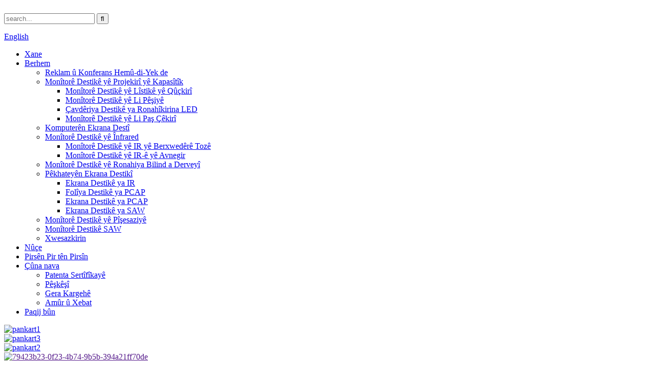

--- FILE ---
content_type: text/html
request_url: http://ku.cjtouch.com/7-to-65-projected-capacitive-touch-panel-support-510-touch-points-original-manufacturer-of-private-customization-product/
body_size: 11196
content:
﻿<!DOCTYPE html> <html dir="ltr" lang="ku"> <head> <meta charset="UTF-8"/> <!-- Google Tag Manager --> <script>(function(w,d,s,l,i){w[l]=w[l]||[];w[l].push({'gtm.start':
new Date().getTime(),event:'gtm.js'});var f=d.getElementsByTagName(s)[0],
j=d.createElement(s),dl=l!='dataLayer'?'&l='+l:'';j.async=true;j.src=
'https://www.googletagmanager.com/gtm.js?id='+i+dl;f.parentNode.insertBefore(j,f);
})(window,document,'script','dataLayer','GTM-K6T5G6S');</script> <!-- End Google Tag Manager -->     <meta http-equiv="Content-Type" content="text/html; charset=UTF-8" /> <title>Panela Destikê ya Kapasîteyî ya Pêşbînkirî ya 7" heta 65" ya Çînê Piştgiriya 5/10 xalên destikê dike Hilberînerê orîjînal ê xwerûkirina taybet Hilberîner û Pêşkêşker | CJTouch</title> <meta property="fb:app_id" content="966242223397117" /> <meta name="viewport" content="width=device-width,initial-scale=1,minimum-scale=1,maximum-scale=1,user-scalable=no"> <link rel="apple-touch-icon-precomposed" href=""> <meta name="format-detection" content="telephone=no"> <meta name="apple-mobile-web-app-capable" content="yes"> <meta name="apple-mobile-web-app-status-bar-style" content="black"> <meta property="og:url" content="https://www.cjtouch.com/7-to-65-projected-capacitive-touch-panel-support-510-touch-points-original-manufacturer-of-private-customization-product/"/> <meta property="og:title" content="7” to  65” Projected Capacitive Touch Panel   Support 5/10 touch points Original manufacturer of private customization"/> <meta property="og:description" content=""/> <meta property="og:type" content="product"/> <meta property="og:image" content="https://cdn.globalso.com/cjtouch/文字文稿1_01.jpg"/> <meta property="og:site_name" content="https://www.cjtouch.com/"/> <link href="//cdn.globalso.com/cjtouch/style/global/style.css" rel="stylesheet" onload="this.onload=null;this.rel='stylesheet'"> <link href="//cdn.globalso.com/cjtouch/style/public/public.css" rel="stylesheet" onload="this.onload=null;this.rel='stylesheet'">  <link rel="shortcut icon" href="https://cdn.globalso.com/cjtouch/LOGO1.png" />  <!-- Open Graph Meta Tags generated by Blog2Social 721 - https://www.blog2social.com --> <meta property="og:title" content="7” to 65” Projected Capacitive Touch Panel Support 5/10 touch points Original manufacturer of private customization"/> <meta property="og:description" content=""/> <meta property="og:url" content="https://www.cjtouch.com/7-to-65-projected-capacitive-touch-panel-support-510-touch-points-original-manufacturer-of-private-customization-product/"/> <meta property="og:image:alt" content="https://www.cjtouch.com/7-to-65-projec…-customization-product/"/> <meta property="og:image" content="https://www.cjtouch.com/uploads/文字文稿1_01.jpg"/> <meta property="og:image:width" content="1587"/> <meta property="og:image:height" content="1104"/> <meta property="og:type" content="article"/> <meta property="og:article:published_time" content="2024-04-19 02:22:06"/> <meta property="og:article:modified_time" content="2024-05-13 01:25:43"/> <meta property="og:article:tag" content="1.COVER LENS is tempered glass;"/> <meta property="og:article:tag" content="2.FPC Interface line"/> <meta property="og:article:tag" content="3.Touch IC: Taiwan ilitek"/> <meta property="og:article:tag" content="4.working Voltage:5.0V"/> <meta property="og:article:tag" content="5.For the surface hardness 6H;"/> <meta property="og:article:tag" content="6.Light transmittance of cover of more than 86%;"/> <meta property="og:article:tag" content="7.Not specified tolerances +0.3mm"/> <meta property="og:article:tag" content="8.Products comply with RoHS standard."/> <meta property="og:article:tag" content="USB Interface;"/> <!-- Open Graph Meta Tags generated by Blog2Social 721 - https://www.blog2social.com -->  <!-- Twitter Card generated by Blog2Social 721 - https://www.blog2social.com --> <meta name="twitter:card" content="summary"> <meta name="twitter:title" content="7” to 65” Projected Capacitive Touch Panel Support 5/10 touch points Original manufacturer of private customization"/> <meta name="twitter:description" content=""/> <meta name="twitter:image" content="https://www.cjtouch.com/uploads/文字文稿1_01.jpg"/> <meta name="twitter:image:alt" content="https://www.cjtouch.com/7-to-65-projec…-customization-product/"/> <!-- Twitter Card generated by Blog2Social 721 - https://www.blog2social.com --> <meta name="author" content="13713097994"/> <meta name="keywords" itemprop="keywords" content="1. lensa bergê ji cama nermkirî ye;, 2. xeta navrûya fpc, 3. îkona destdanê: Taywan ilitek, 4. voltaja xebatê: 5.0v, 5. ji bo hişkiya rûyê 6h;, 6. veguandina ronahiyê ya bergê ji %86 zêdetir;, 7. toleransên diyarkirî +0.3mm ne, 8. berhem li gorî standarda ROHS ne., navrûya usb;, xwerûkirin, berhem, çavdêriya destdanê ya kapasîtîv a projeksiyonkirî, komputerên ekrana destdanê" />   <link href="//cdn.globalso.com/hide_search.css" rel="stylesheet"/><link href="//www.cjtouch.com/style/ku.html.css" rel="stylesheet"/><link rel="alternate" hreflang="ku" href="https://ku.cjtouch.com/" /><link rel="canonical" href="https://ku.cjtouch.com/7-to-65-projected-capacitive-touch-panel-support-510-touch-points-original-manufacturer-of-private-customization-product/" /></head> <body> <!-- Google Tag Manager (noscript) --> <noscript><iframe src="https://www.googletagmanager.com/ns.html?id=GTM-K6T5G6S" height="0" width="0" style="display:none;visibility:hidden"></iframe></noscript> <!-- End Google Tag Manager (noscript) -->     <div class="container">   <!-- web_head start --> 	    <!-- web_head start --> 	   <header class="web_head">         <section class="head_top">           <div class="layout">             <div class="head_left">               <div class="head-search">                <form action="/search.php" method="get">                   <input class="search-ipt" name="s" placeholder="search..." /> 				  <input type="hidden" name="cat" value="490"/>                   <input class="search-btn" type="submit" value="&#xf002;">                   </form>               </div>             </div>             <div class="head_right">                <div class="change-language ensemble">   <div class="change-language-info">     <div class="change-language-title medium-title">        <div class="language-flag language-flag-en"><a href="https://www.cjtouch.com/"><b class="country-flag"></b><span>English</span> </a></div>        <b class="language-icon"></b>      </div> 	<div class="change-language-cont sub-content">         <div class="empty"></div>     </div>   </div> </div> <!--theme260-->              </div>           </div>         </section>          <nav class="nav_wrap">             <ul class="head_nav">                <li><a href="/">Xane</a></li> <li class="current-post-ancestor current-menu-parent"><a href="/products/">Berhem</a> <ul class="sub-menu"> 	<li><a href="/advertisement-conference-all-in-one/">Reklam û Konferans Hemû-di-Yek de</a></li> 	<li class="current-post-ancestor current-menu-parent"><a href="/projected-capacitive-touch-monitor/">Monîtorê Destikê yê Projekirî yê Kapasîtîk</a> 	<ul class="sub-menu"> 		<li><a href="/curved-gaming-touch-monitor/">Monîtorê Destikê yê Lîstikê yê Qûçkirî</a></li> 		<li><a href="/front-mount-touch-monitor/">Monîtorê Destikê yê Li Pêşiyê</a></li> 		<li><a href="/led-lighting-touch-monitor/">Çavdêriya Destikê ya Ronahîkirina LED</a></li> 		<li><a href="/rear-mount-touch-monitor/">Monîtorê Destikê yê Li Paş Çêkirî</a></li> 	</ul> </li> 	<li class="current-post-ancestor current-menu-parent"><a href="/touch-screen-computers/">Komputerên Ekrana Destî</a></li> 	<li><a href="/infrared-touch-monitor/">Monîtorê Destikê yê Înfrared</a> 	<ul class="sub-menu"> 		<li><a href="/dustproof-ir-touch-monitor/">Monîtorê Destikê yê IR yê Berxwedêrê Tozê</a></li> 		<li><a href="/waterproof-ir-touch-monitor/">Monîtorê Destikê yê IR-ê yê Avnegir</a></li> 	</ul> </li> 	<li><a href="/outdoor-high-brightness-touch-monitor/">Monîtorê Destikê yê Ronahiya Bilind a Derveyî</a></li> 	<li><a href="/touch-screen-components/">Pêkhateyên Ekrana Destikî</a> 	<ul class="sub-menu"> 		<li><a href="/ir-touch-screen/">Ekrana Destikê ya IR</a></li> 		<li><a href="/pcap-touch-foil/">Folîya Destikê ya PCAP</a></li> 		<li><a href="/pcap-touch-screen/">Ekrana Destikê ya PCAP</a></li> 		<li><a href="/saw-touch-screen/">Ekrana Destikê ya SAW</a></li> 	</ul> </li> 	<li><a href="/industrial-touch-monitor-products/">Monîtorê Destikê yê Pîşesaziyê</a></li> 	<li><a href="/saw-touch-monitor/">Monîtorê Destikê SAW</a></li> 	<li class="current-post-ancestor current-menu-parent"><a href="/customization/">Xwesazkirin</a></li> </ul> </li> <li><a href="/news/">Nûçe</a></li> <li><a href="/faqs/">Pirsên Pir tên Pirsîn</a></li> <li><a href="/about-us/">Çûna nava</a> <ul class="sub-menu"> 	<li><a href="/certificate-patent/">Patenta Sertîfîkayê</a></li> 	<li><a href="/exhibition/">Pêşkêşî</a></li> 	<li><a href="/factory-tour/">Gera Kargehê</a></li> 	<li><a href="/equipment-operation/">Amûr û Xebat</a></li> </ul> </li> <li><a href="/contact-us/">Paqij bûn</a></li>             </ul>           </nav>         <section class="slider_banner">           <div class="swiper-wrapper">                     <div class="swiper-slide"> <a href="/touch-screen-computers/"> <img src="https://cdn.globalso.com/cjtouch/banner1.jpg" alt="pankart1"/></a></div>             <div class="swiper-slide"> <a href="/products/"> <img src="https://cdn.globalso.com/cjtouch/banner3.jpg" alt="pankart3"/></a></div>             <div class="swiper-slide"> <a href="/products/"> <img src="https://cdn.globalso.com/cjtouch/banner2.jpg" alt="pankart2"/></a></div>             <div class="swiper-slide"> <a href=""> <img src="https://cdn.globalso.com/cjtouch/79423b23-0f23-4b74-9b5b-394a21ff70de.jpg" alt="79423b23-0f23-4b74-9b5b-394a21ff70de"/></a></div>                 </div>           <div class="slider_swiper_control">              <div class="swiper-pagination swiper-pagination-white"></div>              <div class="swiper_buttons">                 <div class="swiper-button-prev swiper-button-white"><span class="slide-page-box"></span></div>                 <div class="swiper-button-next swiper-button-white"><span class="slide-page-box"></span></div>              </div>           </div>         </section>         <section class="head_layer">           <figure class="logo"> 	 <a href="/">			<img src="https://cdn.globalso.com/cjtouch/LOGO1-12.png" alt="LOGO1 (1)"> 				</a> </figure>                  </section>       </header>     <!-- sys_sub_head -->   <section class="path_bar">     <div class="layout">       <ul>     <li> <a itemprop="breadcrumb" href="/">Xane</a></li><li> <a itemprop="breadcrumb" href="/products/" title="Products">Berhem</a> </li><li> <a itemprop="breadcrumb" href="/touch-screen-computers/" title="Touch Screen Computers">Komputerên Ekrana Destî</a> </li></li>       </ul>     </div>   </section>        <!-- page-layout start -->  <section class="web_main page_main">   <div class="layout">              <!-- product info -->        <section class="product-intro">         <div class="product-view" >            <!-- Piliang S-->                     <!-- Piliang E-->                     <div class="product-image"> <a class="cloud-zoom" id="zoom1" data-zoom="adjustX:0, adjustY:0" href="https://cdn.globalso.com/cjtouch/文字文稿1_01.jpg"> <img src="https://cdn.globalso.com/cjtouch/文字文稿1_01.jpg" itemprop="image" title="" alt="Panela Destikê ya Kapasîteyî ya Projekirî ya 7" heta 65" Piştgiriya 5/10 xalên destikê dike Hilberînerê orîjînal ê xwerûkirina taybet Wêneya Taybet" style="width:100%" /></a> </div>                     <div  style="position:relative; width:100%;">             <div class="image-additional">               <ul class="swiper-wrapper">                                 <li class="swiper-slide image-item current"> <a class="cloud-zoom-gallery item"  href="https://cdn.globalso.com/cjtouch/文字文稿1_01.jpg" data-zoom="useZoom:zoom1, smallImage:https://cdn.globalso.com/cjtouch/文字文稿1_01.jpg" title=""><img src="https://cdn.globalso.com/cjtouch/文字文稿1_01-300x208.jpg" alt="Panela Destikê ya Kapasîteyî ya Projekirî ya 7" heta 65" Piştgiriya 5/10 xalên destikê dike Hilberînerê orîjînal ê xwerûkirina taybet" /></a> </li>                                 <li class="swiper-slide image-item"> <a class="cloud-zoom-gallery item"  href="https://cdn.globalso.com/cjtouch/文字文稿1_02.jpg" data-zoom="useZoom:zoom1, smallImage:https://cdn.globalso.com/cjtouch/文字文稿1_02.jpg" title=""><img src="https://cdn.globalso.com/cjtouch/文字文稿1_02-300x233.jpg" alt="Panela Destikê ya Kapasîteyî ya Projekirî ya 7" heta 65" Piştgiriya 5/10 xalên destikê dike Hilberînerê orîjînal ê xwerûkirina taybet" /></a> </li>                               </ul>               <div class="swiper-pagination swiper-pagination-white"></div>             </div>             <div class="swiper-button-next swiper-button-white"></div>             <div class="swiper-button-prev swiper-button-white"></div>           </div>         </div>         <section class="product-summary"> 		 <h1 class="page_title">Panela Destikê ya Kapasîteyî ya Projekirî ya 7" heta 65" Piştgiriya 5/10 xalên destikê dike Hilberînerê orîjînal ê xwerûkirina taybet</h1> 	           <div class="product-meta">             <h3>Danasîna Kurt:</h3>             <div><p>CJTouch li Çînê hilberînerê pêşeng ê Çareseriyên Ekrana Destikî ye. Îro, CJTouch dabînkerê pêşeng ê cîhanî yê teknolojiya destikî, berhem û çareseriyên pîşesaziyê ye. Portfoliyoya CJTouch ji bo hewcedariyên dijwar ên bazarên cihêreng, di nav de makîneyên lîstikê, pergalên mêvanperweriyê, otomasyona pîşesaziyê, kioskên înteraktîf, lênihêrîna tenduristiyê, alavên nivîsgehê, termînalên xala firotanê, dîmenderên firotanê û sepanên veguhastinê, hilbijartina herî berfireh a pêkhateyên ekrana destikî ya OEM, monîtorên destikî û komputerên destikî yên hemî-di-yek vedihewîne.</p> <p>Ezmûna CJTouch Electronic bi zêdetirî 10 mîlyon sazkirinên li çaraliyê cîhanê bi domdarî ji bo kalîte, pêbawerî û nûjeniyê rawestiyaye.</p> </div>             <br />                                                             <li><em>Bihayê FOB:</em>0.5 dolarê Amerîkî - 9,999 / Parçe</li>                         <li><em>Kêmtirîn Hejmara Siparîşê:</em>100 Parçe/Parçe</li>                         <li><em>Şîyana Pêdiviyê:</em>10000 Parçe/Parçe di Mehê de</li>                                                                       </div>           <div class="product-btn-wrap"> <a href="javascript:"  class="email">Ji me re e-nameyek bişînin</a>           <!--<a href="/downloadpdf.php?id=4594" target="_blank" rel="external nofollow"   class="pdf">Download as PDF</a> -->           </div>                  </section>       </section>       <section class="tab-content-wrap product-detail">         <div class="tab-title-bar detail-tabs">           <h2 class="tab-title title current"><span>Hûrguliyên Berhemê</span></h2>                                          <h2 class="tab-title title"><span>Etîketên Berheman</span></h2>                   </div>         <section class="tab-panel-wrap">           <section class="tab-panel disabled entry">             <section class="tab-panel-content">                                           <!--<div id="downaspdf">                     <a title="Download this Product as PDF" href="/downloadpdf.php?id=4594" rel="external nofollow"><span>Download as PDF</span></a>                 </div>-->                            <div class="clear"></div>                                           <hr>                                           <center>                 <a class="lightbox" href="https://cdn.globalso.com/cjtouch/文字文稿1_01.jpg"><img src="https://cdn.globalso.com/cjtouch/文字文稿1_01.jpg" alt="https://www.cjtouch.com/7-to-65-projec…-customization-product/"></a>               </center>               <br />                             <center>                 <a class="lightbox" href="https://cdn.globalso.com/cjtouch/文字文稿1_02.jpg"><img src="https://cdn.globalso.com/cjtouch/文字文稿1_02.jpg" alt="https://www.cjtouch.com/7-to-65-projec…-customization-product/"></a>               </center>               <br />                                                                       <hr>               <li><b>Pêşî:</b>                 <a href="/12-1f-series-water-proof-and-open-frame-android-6-0-mali-t764-single-touch-and-10-touch-projected-capacitive-touch-product/" rel="prev">12.1″ Makîneya entegre ya skanera sabît a komputerê bi ekrana desta ya hemû-di-yek de</a>              </li>               <li><b>Piştî:</b>                 <a href="/27lcd-open-frame-touchscreen-the-front-panel-is-black-and-the-back-is-the-color-of-galvanized-sheet-steel-product/" rel="next">Ekrana Destikî ya LCD ya 27” Çarçoveya Vekirî Panela pêşiyê reş e, û pişt jî rengê pola galvanîzekirî ye.</a>              </li>               <hr>                           </section>           </section>                                          <section class="tab-panel disabled entry">             <section class="tab-panel-content">                           </section>           </section>                   </section>       </section>           <!-- inquiry form -->         <div class="inquiry-form-wrap">          <script type="text/javascript" src="//www.globalso.site/form.js"></script>           <div class="ad_prompt">Peyama xwe li vir binivîse û ji me re bişîne</div>         </div>   	 <div class="goods-may-like">         <h2 class="title"><em>Pêwendîdar</em>BERHEM</h2>          <div class="layer-bd">                           <div class="swiper-slider">         <ul class="swiper-wrapper">                               <li class="swiper-slide product_item">             <figure> <span class="item_img"> <img src="https://cdn.globalso.com/cjtouch/图片1111-300x230.png" alt="Makîneya hemû-di-yek a 15.6 înç"><a href="/15-6-inch-all-in-one-machine-product/" title="15.6-inch all-in-one machine"></a> </span>               <figcaption>                 <h3 class="item_title"><a href="/15-6-inch-all-in-one-machine-product/" title="15.6-inch all-in-one machine">Makîneya hemû-di-yek a 15.6 înç</a></h3>               </figcaption>             </figure>           </li>                     <li class="swiper-slide product_item">             <figure> <span class="item_img"> <img src="https://cdn.globalso.com/cjtouch/图片11-300x284.jpg" alt="Komputera hemî-di-yek LCD ya 10.4 înç bi destika înfrared"><a href="/10-4-inch-lcd-infrared-touch-all-in-one-computer-product/" title="10.4 inch LCD infrared touch all-in-one computer"></a> </span>               <figcaption>                 <h3 class="item_title"><a href="/10-4-inch-lcd-infrared-touch-all-in-one-computer-product/" title="10.4 inch LCD infrared touch all-in-one computer">Komputera hemî-di-yek LCD ya 10.4 înç bi destika înfrared</a></h3>               </figcaption>             </figure>           </li>                     <li class="swiper-slide product_item">             <figure> <span class="item_img"> <img src="https://cdn.globalso.com/cjtouch/CIP-300x300.jpg" alt="Çarçoveya Destika IR 98 înç 20 xal Panela Destika IR ya Infrared Kit Çarçoveya Destika"><a href="/ir-touch-frame-98-inches-20-points-infrared-ir-touch-panel-touch-frame-kit-product/" title="IR Touch Frame 98 Inches 20 Points Infrared IR Touch Panel Touch Frame Kit"></a> </span>               <figcaption>                 <h3 class="item_title"><a href="/ir-touch-frame-98-inches-20-points-infrared-ir-touch-panel-touch-frame-kit-product/" title="IR Touch Frame 98 Inches 20 Points Infrared IR Touch Panel Touch Frame Kit">Çarçoveya Destikê ya IR 98 înç 20 xalên IR-ya Infrared ...</a></h3>               </figcaption>             </figure>           </li>                     <li class="swiper-slide product_item">             <figure> <span class="item_img"> <img src="https://cdn.globalso.com/cjtouch/图片170-259x300.png" alt="Ekrana destikê ya vekirî ya 12.1 înç"><a href="/12-1-inch-open-touch-screen-product/" title="12.1-inch open touch screen"></a> </span>               <figcaption>                 <h3 class="item_title"><a href="/12-1-inch-open-touch-screen-product/" title="12.1-inch open touch screen">Ekrana destikê ya vekirî ya 12.1 înç</a></h3>               </figcaption>             </figure>           </li>                     <li class="swiper-slide product_item">             <figure> <span class="item_img"> <img src="https://cdn.globalso.com/cjtouch/3_副本2-300x300.jpg" alt="Monîtorê Dîwarî yê LCD yê Kapasîteyî yê 27 Înç, Monîtorê Dîwarî yê PCAP-ê yê Destikê yê Aluminiumê yê Kapasîteyî yê bi Fansan ve"><a href="/27-inch-lcd-capacitive-wall-mount-monitor-touch-screen-full-hd-vga-hdmi-monitor-wall-mount-aluminum-pcap-touch-industrial-monitor-with-fans-product/" title="27 Inch Lcd Capacitive Wall Mount Monitor Touch Screen Full HD VGA HDMI Monitor Wall Mount Aluminum PCAP Touch Industrial Monitor with Fans"></a> </span>               <figcaption>                 <h3 class="item_title"><a href="/27-inch-lcd-capacitive-wall-mount-monitor-touch-screen-full-hd-vga-hdmi-monitor-wall-mount-aluminum-pcap-touch-industrial-monitor-with-fans-product/" title="27 Inch Lcd Capacitive Wall Mount Monitor Touch Screen Full HD VGA HDMI Monitor Wall Mount Aluminum PCAP Touch Industrial Monitor with Fans">27 Inch Lcd Capacitive Wall Mount Monitor Touch ...</a></h3>               </figcaption>             </figure>           </li>                     <li class="swiper-slide product_item">             <figure> <span class="item_img"> <img src="https://cdn.globalso.com/cjtouch/3-114-300x300.jpg" alt="Rêzeya ekrana fireh a kapasîteyî ya 43 înç a çêkirî"><a href="/embedded43-inch-capacitive-widescreen-flat-series-product/" title="Embedded43-inch capacitive widescreen-flat series"></a> </span>               <figcaption>                 <h3 class="item_title"><a href="/embedded43-inch-capacitive-widescreen-flat-series-product/" title="Embedded43-inch capacitive widescreen-flat series">Rêzeya ekrana fireh a kapasîteyî ya 43 înç a çêkirî</a></h3>               </figcaption>             </figure>           </li>                             </ul>         </div>          <div class="swiper-control">               <div class="swiper-button-prev"><i class="arrow_left"></i></div>               <div class="swiper-button-next"><i class="arrow_right"></i></div>             </div>  </div>         </div>       </div>     </section> <div class="clear"></div>       <!-- web_footer start -->       <footer class="web_footer">         <div class="foot_service">           <div class="layout">             <div class="foot_items">               <nav class="foot_item">                 <div class="foot_item_hd">                   <h2 class="title">forma têkiliyê</h2>                 </div>                 <div class="foot_item_bd">                   <ul class="foot_txt_list">                  	<li class="current-post-ancestor current-menu-parent"><a href="/products/">Berhem</a></li> <li><a href="/news_catalog/news/">Nûçe</a></li> <li><a href="/about-us/">Çûna nava</a></li> <li><a href="/certificate-patent/">Patenta Sertîfîkayê</a></li> <li><a href="/contact-us/">Paqij bûn</a></li>                   </ul>                 </div>               </nav>               <nav class="foot_item">                 <div class="foot_item_hd">                  <h3 class="title">Paqij bûn</h3>                 </div>                 <div class="foot_item_bd">                  <address class="foot_contact_list">                  <!--                       icons:                        ============================                        contact_ico_local                        contact_ico_phone                        contact_ico_email                        contact_ico_fax                        contact_ico_skype                        contact_ico_time  -->                    <ul> 				                        <li class="contact_item">                        <i class="contact_ico contact_ico_local"></i>                        <div class="contact_txt">                          <span class="item_label">Navnîşan:</span><span class="item_val">Qatên 2, 3, 4, 5, Bloka 6/B Parka Pîşesaziyê ya Anjia, Fenggang, Dongguan, Gunagdong 523000 Çîn</span>                        </div>                      </li> 					 					                      <li class="contact_item">                        <i class="contact_ico contact_ico_phone"></i>                        <div class="contact_txt">                          <a href="tel:+86-0769-82522511" target="_blank"><span class="item_label">Telefon:</span><span class="item_val">+86-0769-82522511</span></a>                        </div>                      </li> 					 					                      <li class="contact_item">                        <i class="contact_ico contact_ico_email"></i>                        <div class="contact_txt">                          <a href="mailto:cjtouch@cjtouch.com" target="_blank"><span class="item_label">E-name:</span><span class="item_val">cjtouch@cjtouch.com</span></a>                        </div>                      </li> 					                    </ul>                  </address>                 </div>               </nav>               <nav class="foot_item">                 <div class="foot_logo">		<img src="https://cdn.globalso.com/cjtouch/LOGO1-12.png" alt="LOGO1 (1)"> 	 </div>               <div class="copyright">© Mafê çapkirinê - 2010-2023: Hemû maf parastî ne.<script type="text/javascript" src="//www.globalso.site/livechat.js"></script>        <a href="/featured/">Berhemên Germ</a> - <a href="/sitemap.xml">Nexşeya Malperê</a><br><a href='/infrared-touch-monitor-2/' title='infrared touch monitor'>çavdêriya destikê ya înfrared</a>,  <a href='/customization/' title='Customization'>Xwesazkirin</a>,  <a href='/touch-screen/' title='Touch Screen'>Ekrana Destî</a>,  <a href='/industrial-touch-monitor/' title='Industrial Touch Monitor'>Monîtorê Destikê yê Pîşesaziyê</a>,  <a href='/touch-screen-computers/' title='Touch Screen Computers'>Komputerên Ekrana Destî</a>,  <a href='/4k-touch-monitor/' title='4k Touch Monitor'>Monîtorê Destikê 4k</a>,         </div>                 <ul class="foot_sns">                  		<li><a target="_blank" href="https://www.facebook.com/CJtouch888/"><img src="https://cdn.globalso.com/cjtouch/facebook.png" alt="facebook"></a></li> 			<li><a target="_blank" href="/contact-us/"><img src="https://cdn.globalso.com/cjtouch/linkedin.png" alt="LinkedIn"></a></li> 			<li><a target="_blank" href="/contact-us/"><img src="https://cdn.globalso.com/cjtouch/twitter.png" alt="twîtter"></a></li> 			<li><a target="_blank" href="https://youtube.com/channel/UC-OTbay2pJdzgQokFarlcZA"><img src="https://cdn.globalso.com/cjtouch/youtube.png" alt="youtube"></a></li> 	                </ul>               </nav>             </div>           </div>         </div>       </footer>       <!--// web_footer end -->    <!--// container end --> <ul class="right_nav">      <li>          <div class="iconBox oln_ser">               <img src='https://cdn.globalso.com/cjtouch/style/global/img/phone.png'>             <h4>Telefon</h4>          </div>          <div class="hideBox">             <div class="hb">                <h5>Tel</h5>                <div class="fonttalk">                     <p><a href="tel:+86-0769-82522511">+86-0769-82522511</a></p>                     <p><a href="tel:13927483927">13927483927</a></p>                </div>                <div class="fonttalk">                                     </div>             </div>          </div>       </li>      <li>          <div class="iconBox oln_ser">               <img src='https://cdn.globalso.com/cjtouch/style/global/img/email.png'>             <h4>E-name</h4>          </div>          <div class="hideBox">             <div class="hb">                <h5>E-name</h5>                <div class="fonttalk">                     <p><a href="mailto:cjtouch@cjtouch.com">cjtouch@cjtouch.com</a></p>                    <p><a href="mailto:"></a></p>                                    </div>                <div class="fonttalk">                                     </div>             </div>          </div>       </li>                <li>          <div class="iconBox">             <img src='https://cdn.globalso.com/cjtouch/style/global/img/whatapp.png'>             <h4>Whatsapp</h4>          </div>          <div class="hideBox">            <div class="hb">                <h5>Whatsapp</h5>                <div class="fonttalk">                     <p><a href="https://api.whatsapp.com/send?phone=8613694950318">8613694950318</a></p>                </div>                <div class="fonttalk">                                     </div>             </div>          </div>       </li>                          <li>          <div class="iconBox">             <img src='https://cdn.globalso.com/cjtouch/style/global/img/wechat-fill.png'>             <h4>WeChat</h4>          </div>          <div class="hideBox">             <div class="hb">                <h5>cjtouch</h5>                                     <img src="https://cdn.globalso.com/cjtouch/weixing.jpg" alt="weixing">                             </div>           </div>       </li> 	<!--------------TOP按钮------------------>     <li>          <div class="iconBox top">              <img src='https://cdn.globalso.com/cjtouch/style/global/img/top.png'>             <h4>Kop</h4>          </div>     </li>     </ul>  <div class="inquiry-pop-bd">   <div class="inquiry-pop"> <i class="ico-close-pop" onclick="hideMsgPop();"></i>     <script type="text/javascript" src="//www.globalso.site/form.js"></script>   </div> </div>  </div> <script type="text/javascript" src="//cdn.globalso.com/cjtouch/style/global/js/jquery.min.js"></script>  <script type="text/javascript" src="//cdn.globalso.com/cjtouch/style/global/js/common.js"></script> <script type="text/javascript" src="//cdn.globalso.com/cjtouch/style/public/public.js"></script>   <script>
function getCookie(name) {
    var arg = name + "=";
    var alen = arg.length;
    var clen = document.cookie.length;
    var i = 0;
    while (i < clen) {
        var j = i + alen;
        if (document.cookie.substring(i, j) == arg) return getCookieVal(j);
        i = document.cookie.indexOf(" ", i) + 1;
        if (i == 0) break;
    }
    return null;
}
function setCookie(name, value) {
    var expDate = new Date();
    var argv = setCookie.arguments;
    var argc = setCookie.arguments.length;
    var expires = (argc > 2) ? argv[2] : null;
    var path = (argc > 3) ? argv[3] : null;
    var domain = (argc > 4) ? argv[4] : null;
    var secure = (argc > 5) ? argv[5] : false;
    if (expires != null) {
        expDate.setTime(expDate.getTime() + expires);
    }
    document.cookie = name + "=" + escape(value) + ((expires == null) ? "": ("; expires=" + expDate.toUTCString())) + ((path == null) ? "": ("; path=" + path)) + ((domain == null) ? "": ("; domain=" + domain)) + ((secure == true) ? "; secure": "");
}
function getCookieVal(offset) {
    var endstr = document.cookie.indexOf(";", offset);
    if (endstr == -1) endstr = document.cookie.length;
    return unescape(document.cookie.substring(offset, endstr));
}

var firstshow = 0;
var cfstatshowcookie = getCookie('easyiit_stats');
if (cfstatshowcookie != 1) {
    a = new Date();
    h = a.getHours();
    m = a.getMinutes();
    s = a.getSeconds();
    sparetime = 1000 * 60 * 60 * 24 * 1 - (h * 3600 + m * 60 + s) * 1000 - 1;
    setCookie('easyiit_stats', 1, sparetime, '/');
    firstshow = 1;
}
if (!navigator.cookieEnabled) {
    firstshow = 0;
}
var referrer = escape(document.referrer);
var currweb = escape(location.href);
var screenwidth = screen.width;
var screenheight = screen.height;
var screencolordepth = screen.colorDepth;
$(function($){
   $.post("https://www.cjtouch.com/statistic.php", { action:'stats_init', assort:0, referrer:referrer, currweb:currweb , firstshow:firstshow ,screenwidth:screenwidth, screenheight: screenheight, screencolordepth: screencolordepth, ranstr: Math.random()},function(data){}, "json");
			
});
</script> <!--[if lt IE 9]> <script src="//cdn.globalso.com/cjtouch/style/global/js/html5.js"></script> <![endif]--> <ul class="prisna-wp-translate-seo" id="prisna-translator-seo"><li class="language-flag language-flag-en"><a href="https://www.cjtouch.com/7-to-65-projected-capacitive-touch-panel-support-510-touch-points-original-manufacturer-of-private-customization-product/" title="English" target="_blank"><b class="country-flag"></b><span>English</span></a></li><li class="language-flag language-flag-fr"><a href="http://fr.cjtouch.com/7-to-65-projected-capacitive-touch-panel-support-510-touch-points-original-manufacturer-of-private-customization-product/" title="French" target="_blank"><b class="country-flag"></b><span>French</span></a></li><li class="language-flag language-flag-de"><a href="http://de.cjtouch.com/7-to-65-projected-capacitive-touch-panel-support-510-touch-points-original-manufacturer-of-private-customization-product/" title="German" target="_blank"><b class="country-flag"></b><span>German</span></a></li><li class="language-flag language-flag-pt"><a href="http://pt.cjtouch.com/7-to-65-projected-capacitive-touch-panel-support-510-touch-points-original-manufacturer-of-private-customization-product/" title="Portuguese" target="_blank"><b class="country-flag"></b><span>Portuguese</span></a></li><li class="language-flag language-flag-es"><a href="http://es.cjtouch.com/7-to-65-projected-capacitive-touch-panel-support-510-touch-points-original-manufacturer-of-private-customization-product/" title="Spanish" target="_blank"><b class="country-flag"></b><span>Spanish</span></a></li><li class="language-flag language-flag-ru"><a href="http://ru.cjtouch.com/7-to-65-projected-capacitive-touch-panel-support-510-touch-points-original-manufacturer-of-private-customization-product/" title="Russian" target="_blank"><b class="country-flag"></b><span>Russian</span></a></li><li class="language-flag language-flag-ja"><a href="http://ja.cjtouch.com/7-to-65-projected-capacitive-touch-panel-support-510-touch-points-original-manufacturer-of-private-customization-product/" title="Japanese" target="_blank"><b class="country-flag"></b><span>Japanese</span></a></li><li class="language-flag language-flag-ko"><a href="http://ko.cjtouch.com/7-to-65-projected-capacitive-touch-panel-support-510-touch-points-original-manufacturer-of-private-customization-product/" title="Korean" target="_blank"><b class="country-flag"></b><span>Korean</span></a></li><li class="language-flag language-flag-ar"><a href="http://ar.cjtouch.com/7-to-65-projected-capacitive-touch-panel-support-510-touch-points-original-manufacturer-of-private-customization-product/" title="Arabic" target="_blank"><b class="country-flag"></b><span>Arabic</span></a></li><li class="language-flag language-flag-ga"><a href="http://ga.cjtouch.com/7-to-65-projected-capacitive-touch-panel-support-510-touch-points-original-manufacturer-of-private-customization-product/" title="Irish" target="_blank"><b class="country-flag"></b><span>Irish</span></a></li><li class="language-flag language-flag-el"><a href="http://el.cjtouch.com/7-to-65-projected-capacitive-touch-panel-support-510-touch-points-original-manufacturer-of-private-customization-product/" title="Greek" target="_blank"><b class="country-flag"></b><span>Greek</span></a></li><li class="language-flag language-flag-tr"><a href="http://tr.cjtouch.com/7-to-65-projected-capacitive-touch-panel-support-510-touch-points-original-manufacturer-of-private-customization-product/" title="Turkish" target="_blank"><b class="country-flag"></b><span>Turkish</span></a></li><li class="language-flag language-flag-it"><a href="http://it.cjtouch.com/7-to-65-projected-capacitive-touch-panel-support-510-touch-points-original-manufacturer-of-private-customization-product/" title="Italian" target="_blank"><b class="country-flag"></b><span>Italian</span></a></li><li class="language-flag language-flag-da"><a href="http://da.cjtouch.com/7-to-65-projected-capacitive-touch-panel-support-510-touch-points-original-manufacturer-of-private-customization-product/" title="Danish" target="_blank"><b class="country-flag"></b><span>Danish</span></a></li><li class="language-flag language-flag-ro"><a href="http://ro.cjtouch.com/7-to-65-projected-capacitive-touch-panel-support-510-touch-points-original-manufacturer-of-private-customization-product/" title="Romanian" target="_blank"><b class="country-flag"></b><span>Romanian</span></a></li><li class="language-flag language-flag-id"><a href="http://id.cjtouch.com/7-to-65-projected-capacitive-touch-panel-support-510-touch-points-original-manufacturer-of-private-customization-product/" title="Indonesian" target="_blank"><b class="country-flag"></b><span>Indonesian</span></a></li><li class="language-flag language-flag-cs"><a href="http://cs.cjtouch.com/7-to-65-projected-capacitive-touch-panel-support-510-touch-points-original-manufacturer-of-private-customization-product/" title="Czech" target="_blank"><b class="country-flag"></b><span>Czech</span></a></li><li class="language-flag language-flag-af"><a href="http://af.cjtouch.com/7-to-65-projected-capacitive-touch-panel-support-510-touch-points-original-manufacturer-of-private-customization-product/" title="Afrikaans" target="_blank"><b class="country-flag"></b><span>Afrikaans</span></a></li><li class="language-flag language-flag-sv"><a href="http://sv.cjtouch.com/7-to-65-projected-capacitive-touch-panel-support-510-touch-points-original-manufacturer-of-private-customization-product/" title="Swedish" target="_blank"><b class="country-flag"></b><span>Swedish</span></a></li><li class="language-flag language-flag-pl"><a href="http://pl.cjtouch.com/7-to-65-projected-capacitive-touch-panel-support-510-touch-points-original-manufacturer-of-private-customization-product/" title="Polish" target="_blank"><b class="country-flag"></b><span>Polish</span></a></li><li class="language-flag language-flag-eu"><a href="http://eu.cjtouch.com/7-to-65-projected-capacitive-touch-panel-support-510-touch-points-original-manufacturer-of-private-customization-product/" title="Basque" target="_blank"><b class="country-flag"></b><span>Basque</span></a></li><li class="language-flag language-flag-ca"><a href="http://ca.cjtouch.com/7-to-65-projected-capacitive-touch-panel-support-510-touch-points-original-manufacturer-of-private-customization-product/" title="Catalan" target="_blank"><b class="country-flag"></b><span>Catalan</span></a></li><li class="language-flag language-flag-eo"><a href="http://eo.cjtouch.com/7-to-65-projected-capacitive-touch-panel-support-510-touch-points-original-manufacturer-of-private-customization-product/" title="Esperanto" target="_blank"><b class="country-flag"></b><span>Esperanto</span></a></li><li class="language-flag language-flag-hi"><a href="http://hi.cjtouch.com/7-to-65-projected-capacitive-touch-panel-support-510-touch-points-original-manufacturer-of-private-customization-product/" title="Hindi" target="_blank"><b class="country-flag"></b><span>Hindi</span></a></li><li class="language-flag language-flag-lo"><a href="http://lo.cjtouch.com/7-to-65-projected-capacitive-touch-panel-support-510-touch-points-original-manufacturer-of-private-customization-product/" title="Lao" target="_blank"><b class="country-flag"></b><span>Lao</span></a></li><li class="language-flag language-flag-sq"><a href="http://sq.cjtouch.com/7-to-65-projected-capacitive-touch-panel-support-510-touch-points-original-manufacturer-of-private-customization-product/" title="Albanian" target="_blank"><b class="country-flag"></b><span>Albanian</span></a></li><li class="language-flag language-flag-am"><a href="http://am.cjtouch.com/7-to-65-projected-capacitive-touch-panel-support-510-touch-points-original-manufacturer-of-private-customization-product/" title="Amharic" target="_blank"><b class="country-flag"></b><span>Amharic</span></a></li><li class="language-flag language-flag-hy"><a href="http://hy.cjtouch.com/7-to-65-projected-capacitive-touch-panel-support-510-touch-points-original-manufacturer-of-private-customization-product/" title="Armenian" target="_blank"><b class="country-flag"></b><span>Armenian</span></a></li><li class="language-flag language-flag-az"><a href="http://az.cjtouch.com/7-to-65-projected-capacitive-touch-panel-support-510-touch-points-original-manufacturer-of-private-customization-product/" title="Azerbaijani" target="_blank"><b class="country-flag"></b><span>Azerbaijani</span></a></li><li class="language-flag language-flag-be"><a href="http://be.cjtouch.com/7-to-65-projected-capacitive-touch-panel-support-510-touch-points-original-manufacturer-of-private-customization-product/" title="Belarusian" target="_blank"><b class="country-flag"></b><span>Belarusian</span></a></li><li class="language-flag language-flag-bn"><a href="http://bn.cjtouch.com/7-to-65-projected-capacitive-touch-panel-support-510-touch-points-original-manufacturer-of-private-customization-product/" title="Bengali" target="_blank"><b class="country-flag"></b><span>Bengali</span></a></li><li class="language-flag language-flag-bs"><a href="http://bs.cjtouch.com/7-to-65-projected-capacitive-touch-panel-support-510-touch-points-original-manufacturer-of-private-customization-product/" title="Bosnian" target="_blank"><b class="country-flag"></b><span>Bosnian</span></a></li><li class="language-flag language-flag-bg"><a href="http://bg.cjtouch.com/7-to-65-projected-capacitive-touch-panel-support-510-touch-points-original-manufacturer-of-private-customization-product/" title="Bulgarian" target="_blank"><b class="country-flag"></b><span>Bulgarian</span></a></li><li class="language-flag language-flag-ceb"><a href="http://ceb.cjtouch.com/7-to-65-projected-capacitive-touch-panel-support-510-touch-points-original-manufacturer-of-private-customization-product/" title="Cebuano" target="_blank"><b class="country-flag"></b><span>Cebuano</span></a></li><li class="language-flag language-flag-ny"><a href="http://ny.cjtouch.com/7-to-65-projected-capacitive-touch-panel-support-510-touch-points-original-manufacturer-of-private-customization-product/" title="Chichewa" target="_blank"><b class="country-flag"></b><span>Chichewa</span></a></li><li class="language-flag language-flag-co"><a href="http://co.cjtouch.com/7-to-65-projected-capacitive-touch-panel-support-510-touch-points-original-manufacturer-of-private-customization-product/" title="Corsican" target="_blank"><b class="country-flag"></b><span>Corsican</span></a></li><li class="language-flag language-flag-hr"><a href="http://hr.cjtouch.com/7-to-65-projected-capacitive-touch-panel-support-510-touch-points-original-manufacturer-of-private-customization-product/" title="Croatian" target="_blank"><b class="country-flag"></b><span>Croatian</span></a></li><li class="language-flag language-flag-nl"><a href="http://nl.cjtouch.com/7-to-65-projected-capacitive-touch-panel-support-510-touch-points-original-manufacturer-of-private-customization-product/" title="Dutch" target="_blank"><b class="country-flag"></b><span>Dutch</span></a></li><li class="language-flag language-flag-et"><a href="http://et.cjtouch.com/7-to-65-projected-capacitive-touch-panel-support-510-touch-points-original-manufacturer-of-private-customization-product/" title="Estonian" target="_blank"><b class="country-flag"></b><span>Estonian</span></a></li><li class="language-flag language-flag-tl"><a href="http://tl.cjtouch.com/7-to-65-projected-capacitive-touch-panel-support-510-touch-points-original-manufacturer-of-private-customization-product/" title="Filipino" target="_blank"><b class="country-flag"></b><span>Filipino</span></a></li><li class="language-flag language-flag-fi"><a href="http://fi.cjtouch.com/7-to-65-projected-capacitive-touch-panel-support-510-touch-points-original-manufacturer-of-private-customization-product/" title="Finnish" target="_blank"><b class="country-flag"></b><span>Finnish</span></a></li><li class="language-flag language-flag-fy"><a href="http://fy.cjtouch.com/7-to-65-projected-capacitive-touch-panel-support-510-touch-points-original-manufacturer-of-private-customization-product/" title="Frisian" target="_blank"><b class="country-flag"></b><span>Frisian</span></a></li><li class="language-flag language-flag-gl"><a href="http://gl.cjtouch.com/7-to-65-projected-capacitive-touch-panel-support-510-touch-points-original-manufacturer-of-private-customization-product/" title="Galician" target="_blank"><b class="country-flag"></b><span>Galician</span></a></li><li class="language-flag language-flag-ka"><a href="http://ka.cjtouch.com/7-to-65-projected-capacitive-touch-panel-support-510-touch-points-original-manufacturer-of-private-customization-product/" title="Georgian" target="_blank"><b class="country-flag"></b><span>Georgian</span></a></li><li class="language-flag language-flag-gu"><a href="http://gu.cjtouch.com/7-to-65-projected-capacitive-touch-panel-support-510-touch-points-original-manufacturer-of-private-customization-product/" title="Gujarati" target="_blank"><b class="country-flag"></b><span>Gujarati</span></a></li><li class="language-flag language-flag-ht"><a href="http://ht.cjtouch.com/7-to-65-projected-capacitive-touch-panel-support-510-touch-points-original-manufacturer-of-private-customization-product/" title="Haitian" target="_blank"><b class="country-flag"></b><span>Haitian</span></a></li><li class="language-flag language-flag-ha"><a href="http://ha.cjtouch.com/7-to-65-projected-capacitive-touch-panel-support-510-touch-points-original-manufacturer-of-private-customization-product/" title="Hausa" target="_blank"><b class="country-flag"></b><span>Hausa</span></a></li><li class="language-flag language-flag-haw"><a href="http://haw.cjtouch.com/7-to-65-projected-capacitive-touch-panel-support-510-touch-points-original-manufacturer-of-private-customization-product/" title="Hawaiian" target="_blank"><b class="country-flag"></b><span>Hawaiian</span></a></li><li class="language-flag language-flag-iw"><a href="http://iw.cjtouch.com/7-to-65-projected-capacitive-touch-panel-support-510-touch-points-original-manufacturer-of-private-customization-product/" title="Hebrew" target="_blank"><b class="country-flag"></b><span>Hebrew</span></a></li><li class="language-flag language-flag-hmn"><a href="http://hmn.cjtouch.com/7-to-65-projected-capacitive-touch-panel-support-510-touch-points-original-manufacturer-of-private-customization-product/" title="Hmong" target="_blank"><b class="country-flag"></b><span>Hmong</span></a></li><li class="language-flag language-flag-hu"><a href="http://hu.cjtouch.com/7-to-65-projected-capacitive-touch-panel-support-510-touch-points-original-manufacturer-of-private-customization-product/" title="Hungarian" target="_blank"><b class="country-flag"></b><span>Hungarian</span></a></li><li class="language-flag language-flag-is"><a href="http://is.cjtouch.com/7-to-65-projected-capacitive-touch-panel-support-510-touch-points-original-manufacturer-of-private-customization-product/" title="Icelandic" target="_blank"><b class="country-flag"></b><span>Icelandic</span></a></li><li class="language-flag language-flag-ig"><a href="http://ig.cjtouch.com/7-to-65-projected-capacitive-touch-panel-support-510-touch-points-original-manufacturer-of-private-customization-product/" title="Igbo" target="_blank"><b class="country-flag"></b><span>Igbo</span></a></li><li class="language-flag language-flag-jw"><a href="http://jw.cjtouch.com/7-to-65-projected-capacitive-touch-panel-support-510-touch-points-original-manufacturer-of-private-customization-product/" title="Javanese" target="_blank"><b class="country-flag"></b><span>Javanese</span></a></li><li class="language-flag language-flag-kn"><a href="http://kn.cjtouch.com/7-to-65-projected-capacitive-touch-panel-support-510-touch-points-original-manufacturer-of-private-customization-product/" title="Kannada" target="_blank"><b class="country-flag"></b><span>Kannada</span></a></li><li class="language-flag language-flag-kk"><a href="http://kk.cjtouch.com/7-to-65-projected-capacitive-touch-panel-support-510-touch-points-original-manufacturer-of-private-customization-product/" title="Kazakh" target="_blank"><b class="country-flag"></b><span>Kazakh</span></a></li><li class="language-flag language-flag-km"><a href="http://km.cjtouch.com/7-to-65-projected-capacitive-touch-panel-support-510-touch-points-original-manufacturer-of-private-customization-product/" title="Khmer" target="_blank"><b class="country-flag"></b><span>Khmer</span></a></li><li class="language-flag language-flag-ku"><a href="http://ku.cjtouch.com/7-to-65-projected-capacitive-touch-panel-support-510-touch-points-original-manufacturer-of-private-customization-product/" title="Kurdish" target="_blank"><b class="country-flag"></b><span>Kurdish</span></a></li><li class="language-flag language-flag-ky"><a href="http://ky.cjtouch.com/7-to-65-projected-capacitive-touch-panel-support-510-touch-points-original-manufacturer-of-private-customization-product/" title="Kyrgyz" target="_blank"><b class="country-flag"></b><span>Kyrgyz</span></a></li><li class="language-flag language-flag-la"><a href="http://la.cjtouch.com/7-to-65-projected-capacitive-touch-panel-support-510-touch-points-original-manufacturer-of-private-customization-product/" title="Latin" target="_blank"><b class="country-flag"></b><span>Latin</span></a></li><li class="language-flag language-flag-lv"><a href="http://lv.cjtouch.com/7-to-65-projected-capacitive-touch-panel-support-510-touch-points-original-manufacturer-of-private-customization-product/" title="Latvian" target="_blank"><b class="country-flag"></b><span>Latvian</span></a></li><li class="language-flag language-flag-lt"><a href="http://lt.cjtouch.com/7-to-65-projected-capacitive-touch-panel-support-510-touch-points-original-manufacturer-of-private-customization-product/" title="Lithuanian" target="_blank"><b class="country-flag"></b><span>Lithuanian</span></a></li><li class="language-flag language-flag-lb"><a href="http://lb.cjtouch.com/7-to-65-projected-capacitive-touch-panel-support-510-touch-points-original-manufacturer-of-private-customization-product/" title="Luxembou.." target="_blank"><b class="country-flag"></b><span>Luxembou..</span></a></li><li class="language-flag language-flag-mk"><a href="http://mk.cjtouch.com/7-to-65-projected-capacitive-touch-panel-support-510-touch-points-original-manufacturer-of-private-customization-product/" title="Macedonian" target="_blank"><b class="country-flag"></b><span>Macedonian</span></a></li><li class="language-flag language-flag-mg"><a href="http://mg.cjtouch.com/7-to-65-projected-capacitive-touch-panel-support-510-touch-points-original-manufacturer-of-private-customization-product/" title="Malagasy" target="_blank"><b class="country-flag"></b><span>Malagasy</span></a></li><li class="language-flag language-flag-ms"><a href="http://ms.cjtouch.com/7-to-65-projected-capacitive-touch-panel-support-510-touch-points-original-manufacturer-of-private-customization-product/" title="Malay" target="_blank"><b class="country-flag"></b><span>Malay</span></a></li><li class="language-flag language-flag-ml"><a href="http://ml.cjtouch.com/7-to-65-projected-capacitive-touch-panel-support-510-touch-points-original-manufacturer-of-private-customization-product/" title="Malayalam" target="_blank"><b class="country-flag"></b><span>Malayalam</span></a></li><li class="language-flag language-flag-mt"><a href="http://mt.cjtouch.com/7-to-65-projected-capacitive-touch-panel-support-510-touch-points-original-manufacturer-of-private-customization-product/" title="Maltese" target="_blank"><b class="country-flag"></b><span>Maltese</span></a></li><li class="language-flag language-flag-mi"><a href="http://mi.cjtouch.com/7-to-65-projected-capacitive-touch-panel-support-510-touch-points-original-manufacturer-of-private-customization-product/" title="Maori" target="_blank"><b class="country-flag"></b><span>Maori</span></a></li><li class="language-flag language-flag-mr"><a href="http://mr.cjtouch.com/7-to-65-projected-capacitive-touch-panel-support-510-touch-points-original-manufacturer-of-private-customization-product/" title="Marathi" target="_blank"><b class="country-flag"></b><span>Marathi</span></a></li><li class="language-flag language-flag-mn"><a href="http://mn.cjtouch.com/7-to-65-projected-capacitive-touch-panel-support-510-touch-points-original-manufacturer-of-private-customization-product/" title="Mongolian" target="_blank"><b class="country-flag"></b><span>Mongolian</span></a></li><li class="language-flag language-flag-my"><a href="http://my.cjtouch.com/7-to-65-projected-capacitive-touch-panel-support-510-touch-points-original-manufacturer-of-private-customization-product/" title="Burmese" target="_blank"><b class="country-flag"></b><span>Burmese</span></a></li><li class="language-flag language-flag-ne"><a href="http://ne.cjtouch.com/7-to-65-projected-capacitive-touch-panel-support-510-touch-points-original-manufacturer-of-private-customization-product/" title="Nepali" target="_blank"><b class="country-flag"></b><span>Nepali</span></a></li><li class="language-flag language-flag-no"><a href="http://no.cjtouch.com/7-to-65-projected-capacitive-touch-panel-support-510-touch-points-original-manufacturer-of-private-customization-product/" title="Norwegian" target="_blank"><b class="country-flag"></b><span>Norwegian</span></a></li><li class="language-flag language-flag-ps"><a href="http://ps.cjtouch.com/7-to-65-projected-capacitive-touch-panel-support-510-touch-points-original-manufacturer-of-private-customization-product/" title="Pashto" target="_blank"><b class="country-flag"></b><span>Pashto</span></a></li><li class="language-flag language-flag-fa"><a href="http://fa.cjtouch.com/7-to-65-projected-capacitive-touch-panel-support-510-touch-points-original-manufacturer-of-private-customization-product/" title="Persian" target="_blank"><b class="country-flag"></b><span>Persian</span></a></li><li class="language-flag language-flag-pa"><a href="http://pa.cjtouch.com/7-to-65-projected-capacitive-touch-panel-support-510-touch-points-original-manufacturer-of-private-customization-product/" title="Punjabi" target="_blank"><b class="country-flag"></b><span>Punjabi</span></a></li><li class="language-flag language-flag-sr"><a href="http://sr.cjtouch.com/7-to-65-projected-capacitive-touch-panel-support-510-touch-points-original-manufacturer-of-private-customization-product/" title="Serbian" target="_blank"><b class="country-flag"></b><span>Serbian</span></a></li><li class="language-flag language-flag-st"><a href="http://st.cjtouch.com/7-to-65-projected-capacitive-touch-panel-support-510-touch-points-original-manufacturer-of-private-customization-product/" title="Sesotho" target="_blank"><b class="country-flag"></b><span>Sesotho</span></a></li><li class="language-flag language-flag-si"><a href="http://si.cjtouch.com/7-to-65-projected-capacitive-touch-panel-support-510-touch-points-original-manufacturer-of-private-customization-product/" title="Sinhala" target="_blank"><b class="country-flag"></b><span>Sinhala</span></a></li><li class="language-flag language-flag-sk"><a href="http://sk.cjtouch.com/7-to-65-projected-capacitive-touch-panel-support-510-touch-points-original-manufacturer-of-private-customization-product/" title="Slovak" target="_blank"><b class="country-flag"></b><span>Slovak</span></a></li><li class="language-flag language-flag-sl"><a href="http://sl.cjtouch.com/7-to-65-projected-capacitive-touch-panel-support-510-touch-points-original-manufacturer-of-private-customization-product/" title="Slovenian" target="_blank"><b class="country-flag"></b><span>Slovenian</span></a></li><li class="language-flag language-flag-so"><a href="http://so.cjtouch.com/7-to-65-projected-capacitive-touch-panel-support-510-touch-points-original-manufacturer-of-private-customization-product/" title="Somali" target="_blank"><b class="country-flag"></b><span>Somali</span></a></li><li class="language-flag language-flag-sm"><a href="http://sm.cjtouch.com/7-to-65-projected-capacitive-touch-panel-support-510-touch-points-original-manufacturer-of-private-customization-product/" title="Samoan" target="_blank"><b class="country-flag"></b><span>Samoan</span></a></li><li class="language-flag language-flag-gd"><a href="http://gd.cjtouch.com/7-to-65-projected-capacitive-touch-panel-support-510-touch-points-original-manufacturer-of-private-customization-product/" title="Scots Gaelic" target="_blank"><b class="country-flag"></b><span>Scots Gaelic</span></a></li><li class="language-flag language-flag-sn"><a href="http://sn.cjtouch.com/7-to-65-projected-capacitive-touch-panel-support-510-touch-points-original-manufacturer-of-private-customization-product/" title="Shona" target="_blank"><b class="country-flag"></b><span>Shona</span></a></li><li class="language-flag language-flag-sd"><a href="http://sd.cjtouch.com/7-to-65-projected-capacitive-touch-panel-support-510-touch-points-original-manufacturer-of-private-customization-product/" title="Sindhi" target="_blank"><b class="country-flag"></b><span>Sindhi</span></a></li><li class="language-flag language-flag-su"><a href="http://su.cjtouch.com/7-to-65-projected-capacitive-touch-panel-support-510-touch-points-original-manufacturer-of-private-customization-product/" title="Sundanese" target="_blank"><b class="country-flag"></b><span>Sundanese</span></a></li><li class="language-flag language-flag-sw"><a href="http://sw.cjtouch.com/7-to-65-projected-capacitive-touch-panel-support-510-touch-points-original-manufacturer-of-private-customization-product/" title="Swahili" target="_blank"><b class="country-flag"></b><span>Swahili</span></a></li><li class="language-flag language-flag-tg"><a href="http://tg.cjtouch.com/7-to-65-projected-capacitive-touch-panel-support-510-touch-points-original-manufacturer-of-private-customization-product/" title="Tajik" target="_blank"><b class="country-flag"></b><span>Tajik</span></a></li><li class="language-flag language-flag-ta"><a href="http://ta.cjtouch.com/7-to-65-projected-capacitive-touch-panel-support-510-touch-points-original-manufacturer-of-private-customization-product/" title="Tamil" target="_blank"><b class="country-flag"></b><span>Tamil</span></a></li><li class="language-flag language-flag-te"><a href="http://te.cjtouch.com/7-to-65-projected-capacitive-touch-panel-support-510-touch-points-original-manufacturer-of-private-customization-product/" title="Telugu" target="_blank"><b class="country-flag"></b><span>Telugu</span></a></li><li class="language-flag language-flag-th"><a href="http://th.cjtouch.com/7-to-65-projected-capacitive-touch-panel-support-510-touch-points-original-manufacturer-of-private-customization-product/" title="Thai" target="_blank"><b class="country-flag"></b><span>Thai</span></a></li><li class="language-flag language-flag-uk"><a href="http://uk.cjtouch.com/7-to-65-projected-capacitive-touch-panel-support-510-touch-points-original-manufacturer-of-private-customization-product/" title="Ukrainian" target="_blank"><b class="country-flag"></b><span>Ukrainian</span></a></li><li class="language-flag language-flag-ur"><a href="http://ur.cjtouch.com/7-to-65-projected-capacitive-touch-panel-support-510-touch-points-original-manufacturer-of-private-customization-product/" title="Urdu" target="_blank"><b class="country-flag"></b><span>Urdu</span></a></li><li class="language-flag language-flag-uz"><a href="http://uz.cjtouch.com/7-to-65-projected-capacitive-touch-panel-support-510-touch-points-original-manufacturer-of-private-customization-product/" title="Uzbek" target="_blank"><b class="country-flag"></b><span>Uzbek</span></a></li><li class="language-flag language-flag-vi"><a href="http://vi.cjtouch.com/7-to-65-projected-capacitive-touch-panel-support-510-touch-points-original-manufacturer-of-private-customization-product/" title="Vietnamese" target="_blank"><b class="country-flag"></b><span>Vietnamese</span></a></li><li class="language-flag language-flag-cy"><a href="http://cy.cjtouch.com/7-to-65-projected-capacitive-touch-panel-support-510-touch-points-original-manufacturer-of-private-customization-product/" title="Welsh" target="_blank"><b class="country-flag"></b><span>Welsh</span></a></li><li class="language-flag language-flag-xh"><a href="http://xh.cjtouch.com/7-to-65-projected-capacitive-touch-panel-support-510-touch-points-original-manufacturer-of-private-customization-product/" title="Xhosa" target="_blank"><b class="country-flag"></b><span>Xhosa</span></a></li><li class="language-flag language-flag-yi"><a href="http://yi.cjtouch.com/7-to-65-projected-capacitive-touch-panel-support-510-touch-points-original-manufacturer-of-private-customization-product/" title="Yiddish" target="_blank"><b class="country-flag"></b><span>Yiddish</span></a></li><li class="language-flag language-flag-yo"><a href="http://yo.cjtouch.com/7-to-65-projected-capacitive-touch-panel-support-510-touch-points-original-manufacturer-of-private-customization-product/" title="Yoruba" target="_blank"><b class="country-flag"></b><span>Yoruba</span></a></li><li class="language-flag language-flag-zu"><a href="http://zu.cjtouch.com/7-to-65-projected-capacitive-touch-panel-support-510-touch-points-original-manufacturer-of-private-customization-product/" title="Zulu" target="_blank"><b class="country-flag"></b><span>Zulu</span></a></li><li class="language-flag language-flag-rw"><a href="http://rw.cjtouch.com/7-to-65-projected-capacitive-touch-panel-support-510-touch-points-original-manufacturer-of-private-customization-product/" title="Kinyarwanda" target="_blank"><b class="country-flag"></b><span>Kinyarwanda</span></a></li><li class="language-flag language-flag-tt"><a href="http://tt.cjtouch.com/7-to-65-projected-capacitive-touch-panel-support-510-touch-points-original-manufacturer-of-private-customization-product/" title="Tatar" target="_blank"><b class="country-flag"></b><span>Tatar</span></a></li><li class="language-flag language-flag-or"><a href="http://or.cjtouch.com/7-to-65-projected-capacitive-touch-panel-support-510-touch-points-original-manufacturer-of-private-customization-product/" title="Oriya" target="_blank"><b class="country-flag"></b><span>Oriya</span></a></li><li class="language-flag language-flag-tk"><a href="http://tk.cjtouch.com/7-to-65-projected-capacitive-touch-panel-support-510-touch-points-original-manufacturer-of-private-customization-product/" title="Turkmen" target="_blank"><b class="country-flag"></b><span>Turkmen</span></a></li><li class="language-flag language-flag-ug"><a href="http://ug.cjtouch.com/7-to-65-projected-capacitive-touch-panel-support-510-touch-points-original-manufacturer-of-private-customization-product/" title="Uyghur" target="_blank"><b class="country-flag"></b><span>Uyghur</span></a></li></ul><script src="//cdnus.globalso.com/common_front.js"></script><script src="//www.cjtouch.com/style/ku.html.js"></script></body> </html><!-- Globalso Cache file was created in 0.32260203361511 seconds, on 22-09-25 17:05:33 -->